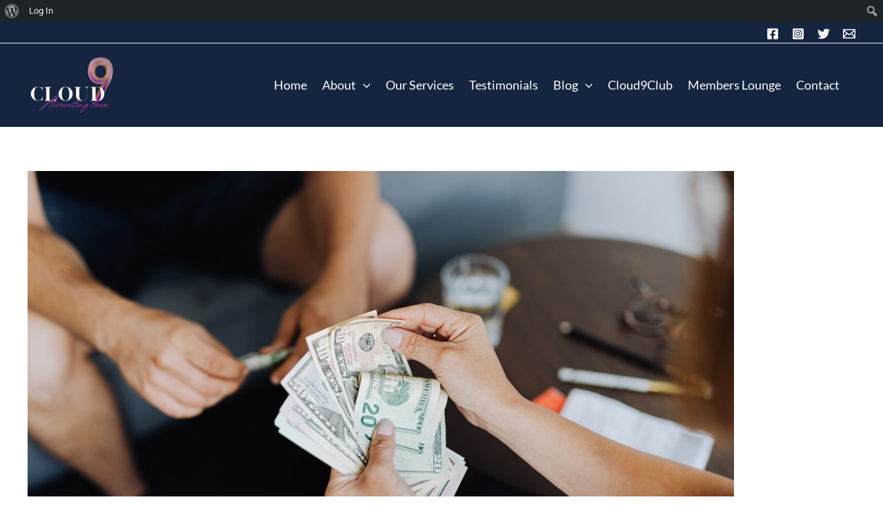

--- FILE ---
content_type: text/css
request_url: https://cloud9accountingteam.co.uk/wp-content/plugins/elementor/assets/css/admin-bar.min.css
body_size: -131
content:
/*! elementor - v3.29.0 - 04-06-2025 */
#wp-admin-bar-elementor_edit_page>.ab-item:before{content:"\e813";font-family:eicons;font-size:18px;inset-block-start:3px}#wp-admin-bar-elementor_edit_page .ab-submenu .ab-item{display:flex;width:200px}#wp-admin-bar-elementor_edit_page .elementor-edit-link-title{overflow:hidden;text-overflow:ellipsis;white-space:nowrap;width:100%}#wp-admin-bar-elementor_edit_page .elementor-edit-link-type{background:#3f444b;border-radius:3px;font-size:11px;line-height:9px;margin-block-start:6px;padding:4px 8px}#wp-admin-bar-elementor_inspector>.ab-item:before{content:"\f348";inset-block-start:2px}#wpadminbar *{font-style:normal}

--- FILE ---
content_type: text/css
request_url: https://cloud9accountingteam.co.uk/wp-content/uploads/elementor/css/post-1534.css
body_size: 74
content:
.elementor-kit-1534{--e-global-color-primary:#15253F;--e-global-color-secondary:#54595F;--e-global-color-text:#7A7A7A;--e-global-color-accent:#15253F;--e-global-color-ca97d83:#15253F;--e-global-typography-primary-font-family:"Lato";--e-global-typography-primary-font-size:18px;--e-global-typography-primary-font-weight:600;--e-global-typography-secondary-font-family:"Roboto Slab";--e-global-typography-secondary-font-weight:400;--e-global-typography-text-font-family:"Lato";--e-global-typography-text-font-size:16px;--e-global-typography-text-font-weight:400;--e-global-typography-accent-font-family:"Roboto";--e-global-typography-accent-font-weight:500;font-family:"Lato", Sans-serif;font-size:16px;font-weight:400;}.elementor-kit-1534 button,.elementor-kit-1534 input[type="button"],.elementor-kit-1534 input[type="submit"],.elementor-kit-1534 .elementor-button{background-color:#16263F;font-family:"Roboto", Sans-serif;}.elementor-kit-1534 h1{font-family:"London", Sans-serif;font-size:40px;font-weight:600;font-style:normal;}.elementor-kit-1534 h2{font-family:"Lato", Sans-serif;font-size:30px;font-weight:400;}.elementor-kit-1534 h3{font-family:"London", Sans-serif;font-size:25px;}.elementor-kit-1534 h4{font-family:"Lato", Sans-serif;font-size:20px;}.elementor-section.elementor-section-boxed > .elementor-container{max-width:1170px;}.e-con{--container-max-width:1170px;}.elementor-widget:not(:last-child){margin-block-end:20px;}.elementor-element{--widgets-spacing:20px 20px;--widgets-spacing-row:20px;--widgets-spacing-column:20px;}{}h1.entry-title{display:var(--page-title-display);}@media(max-width:1024px){.elementor-section.elementor-section-boxed > .elementor-container{max-width:1024px;}.e-con{--container-max-width:1024px;}}@media(max-width:767px){.elementor-section.elementor-section-boxed > .elementor-container{max-width:767px;}.e-con{--container-max-width:767px;}}